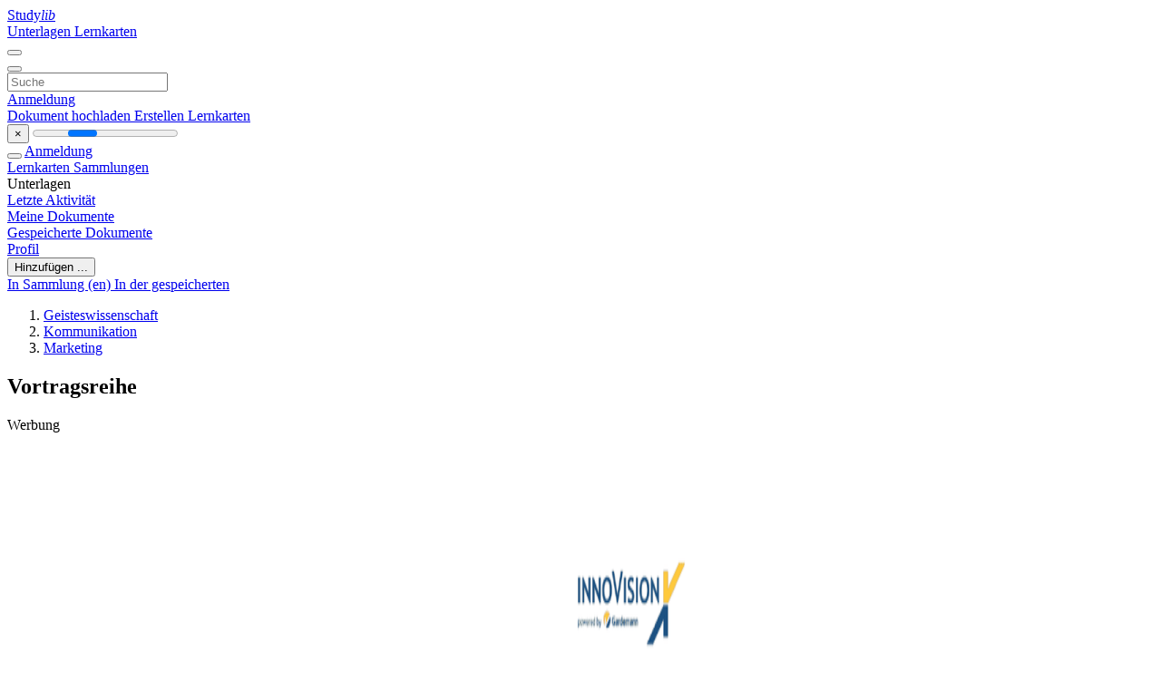

--- FILE ---
content_type: text/html;charset=UTF-8
request_url: https://studylibde.com/doc/9996276/vortragsreihe
body_size: 14279
content:











































    




























<!DOCTYPE html>
<html lang="de">
<head>
    











<meta charset="utf-8">
<meta http-equiv="x-dns-prefetch-control" content="on">












<meta name="viewport" content="width=device-width, initial-scale=1, shrink-to-fit=no">
<meta http-equiv="x-ua-compatible" content="ie=edge">


<title>Vortragsreihe</title>


    <meta name="description" content="Kostenlose Aufs&auml;tze, Hausaufgabenhilfe, Lernkarten, Forschungsarbeiten, Buchberichte, Hausarbeiten, Geschichte, Wissenschaft, Politik">


    <meta name="keywords" content="Kostenlose Aufs&auml;tze, Hausaufgabenhilfe, Lernkarten, Forschungsarbeiten, Buchberichte, Hausarbeiten, Geschichte, Wissenschaft, Politik">





    <meta name="thumbnail" content="//s1.studylibde.com/store/data/009996276_1-2c69c5afd612c013f7e395bb909a0e8e.png">



    <script async crossorigin="anonymous"
    src="https://pagead2.googlesyndication.com/pagead/js/adsbygoogle.js?client=ca-pub-4574181568230206"></script>





<link rel="stylesheet" href="/theme/issuu2/design-4/dist/styles/design-4.css?_=1766580414971">










<link rel="apple-touch-icon-precomposed" href="/apple-touch-icon-precomposed.png">
<link rel="apple-touch-icon" sizes="180x180" href="/apple-touch-icon.png">
<link rel="icon" type="image/png" sizes="32x32" href="/favicon-32x32.png">
<link rel="icon" type="image/png" sizes="194x194" href="/favicon-194x194.png">
<link rel="icon" type="image/png" sizes="192x192" href="/android-chrome-192x192.png">
<link rel="icon" type="image/png" sizes="16x16" href="/favicon-16x16.png">
<link rel="mask-icon" href="/safari-pinned-tab.svg" color="#ff6d5a">
<link rel="manifest" href="/site.webmanifest">
<meta name="msapplication-TileColor" content="#fff">
<meta name="msapplication-config" content="/browserconfig.xml">
<meta name="theme-color" content="#fff">




    <meta property="og:title" content="Vortragsreihe"/>


    <meta property="og:description" content="Kostenlose Aufs&auml;tze, Hausaufgabenhilfe, Lernkarten, Forschungsarbeiten, Buchberichte, Hausarbeiten, Geschichte, Wissenschaft, Politik">

<meta property="og:type" content="article"/>

    <meta property="og:url" content="https://studylibde.com/doc/9996276/vortragsreihe">


    <meta property="og:image" content="//s1.studylibde.com/store/data/009996276_1-2c69c5afd612c013f7e395bb909a0e8e.png">

<meta property="og:site_name" content="studylibde.com">


    <meta name="twitter:title" content="Vortragsreihe">


    <meta name="twitter:description" content="Kostenlose Aufs&auml;tze, Hausaufgabenhilfe, Lernkarten, Forschungsarbeiten, Buchberichte, Hausarbeiten, Geschichte, Wissenschaft, Politik">

<meta name="twitter:card" content="summary">

    <meta name="twitter:image" content="//s1.studylibde.com/store/data/009996276_1-2c69c5afd612c013f7e395bb909a0e8e.png">

<meta name="twitter:site" content="@studylibde.com">


            

<link rel="preconnect" href="https://s1p.studylibde.com/store/data/009996276.pdf?k=AwAAAZvOvJogAAACWBJ2FZqxW9O0UJAUbwZVwWxtQki_">

<link rel="preconnect" href="https://googleads.g.doubleclick.net/" crossorigin>

<link rel="preload" as="script" href="https://studylibde.com/viewer_next/web/pdf.viewer2.js">
<link rel="preload" as="script" href="https://studylibde.com/viewer_next/build/pdf.worker.js">

<link rel="canonical" href="https://studylibde.com/doc/9996276/vortragsreihe">


<script type="application/ld+json">[{"itemListElement":[{"position":1,"name":"Geisteswissenschaft","item":"https://studylibde.com/catalog/Geisteswissenschaft","@type":"ListItem"},{"position":2,"name":"Kommunikation","item":"https://studylibde.com/catalog/Geisteswissenschaft/Kommunikation","@type":"ListItem"},{"position":3,"name":"Marketing","item":"https://studylibde.com/catalog/Geisteswissenschaft/Kommunikation/Marketing","@type":"ListItem"}],"@context":"https://schema.org","@type":"BreadcrumbList"},{"dateModified":"2017-10-07T18:46:43Z","datePublished":"2017-05-17T18:52:52Z","headline":"Vortragsreihe","image":"https://s1.studylibde.com/store/data/009996276_1-2c69c5afd612c013f7e395bb909a0e8e.png","mainEntityOfPage":{"@id":"https://google.com/article","@type":"WebPage"},"inLanguage":"de","@context":"https://schema.org","@type":"Article"}]</script>



<script>


	
	
	
	
		var gaVC = 'd';
	

</script>

<style>

#survey
{
	padding: 1rem 22px;
	background-color: #fff8d8;
}

#survey span
{
	font-weight: bold;
}

#survey form
{
	display: inline;
}

#survey output
{
	display: none;
	color: #5bc0de;
	font-weight: bold;
}

#survey p
{
	font-size: 0.5rem;
	margin: 1rem 0 0;
}

#survey .breadcrumb
{
	padding: 0 0 0 1rem;
	margin: 1rem 0 0.5rem;
	border-left: 3px solid #78756e;
}

#survey .answer
{
	font-weight: normal;
	white-space: nowrap;
}

#survey .answer > a
{
	margin-left: .5rem;
}

#survey .answer .fa
{
	font-size: 1.5rem;
}

#survey .rating
{
	unicode-bidi: bidi-override;
	direction: rtl;
	text-align: center;
	font-family: empty;
	font-size: 0;

	margin-left: 1rem;
	white-space: nowrap;
}

#survey .rating > i
{
	display: inline-block;
	position: relative;
	padding-left: 0.5rem;
	font-size: 2rem;
	opacity: 0.4;
	cursor: pointer;
}

#survey .rating > i:hover,
#survey .rating > i:hover ~ i,
#survey .rating > i.active,
#survey .rating > i.active ~ i
{
	opacity: 1;
}

@media (max-width: 767px)
{
#survey
{
	display: none;
}}





</style>
        

<script>
    var gaUserId = 2;
    var gaUserType = 'empty';
</script>

<script>(function(w,d,s,l,i){w[l]=w[l]||[];w[l].push({'gtm.start':
new Date().getTime(),event:'gtm.js'});var f=d.getElementsByTagName(s)[0],
j=d.createElement(s),dl=l!='dataLayer'?'&l='+l:'';j.async=true;j.src=
'https://www.googletagmanager.com/gtm.js?id='+i+dl;f.parentNode.insertBefore(j,f);
})(window,document,'script','dataLayer','GTM-TXQXPTVF');</script>



<style>
.above-content
{
    height: 120px;
    max-height: 120px;
}
.above-content > div,
.above-content > div > ins
{
    height: 110px;
    max-height: 110px;
}

.below-content
{
     height: 120px;
	 max-height: 120px;
}
.below-content > div > ins,
.below-content > div
{
	  height: 110px;
	  max-height: 110px;
}
@media (max-width: 567px)
{
    .below-content,
	.below-content > div > ins,
	.below-content > div
	{
		height: initial;
		max-height: initial;
		
	}
}

.sidebar-top-content,
.sidebar-bottom-content
{
    margin-left:-15px;
}
</style>

<script async src="https://www.googletagmanager.com/gtag/js?id=G-VPFLHPLLFV"></script>
<script>
window.dataLayer = window.dataLayer || [];
function gtag(){dataLayer.push(arguments)}
gtag('js', new Date());
gtag('config', 'G-VPFLHPLLFV');
</script>


    <link rel="stylesheet" href="https://fonts.googleapis.com/css?family=Roboto:300,400&display=swap&subset=cyrillic">
<link rel="stylesheet" href="/memtrick_theme-c141f8/dist/theme.css">
<script>
    var Flashcards = {
        lang: 'de',
        root: "/flashcards",
        themeRoot: '/theme/issuu2/static'
    };
</script>



</head>

<body class="">

    
<noscript><iframe src="https://www.googletagmanager.com/ns.html?id=GTM-TXQXPTVF"
height="0" width="0" style="display:none;visibility:hidden"></iframe></noscript>


<nav class="navbar navbar-white navbar-expand-xl">
    <div class="navbar-nav nav flex-nowrap">
        <a class="navbar-brand" href="/">
            
                
                
                    <s class="fa-stack fa-xs">
                        <i class="fas fa-square fa-stack-2x"></i>
                        <i class="fas fa-users-class fa-stack-1x fa-inverse"></i>
                    </s>
                    <span class="hidden-sm-down d-inline-flex">
                        Study<em>lib</em>
                    </span>
                
            
        </a>
        <div class="nav-divider"></div>

        
            <a class="nav-item nav-link #hidden-xs-down" href="/catalog/">
                Unterlagen
            </a>
            <a class="nav-item nav-link hidden-xx-down" href="/flashcards/explorer">
                Lernkarten
            </a>
        

        

        

        
    </div>

    <button class="navbar-toggler collapsed" type="button"
            data-toggle="collapse" data-target="#navbar">
        <span class="navbar-toggler-icon"></span>
    </button>

    <div class="navbar-collapse collapse" id="navbar">
        <div class="nav-divider"></div>
        <form class="navbar-search form-inline" action="/search/">
            <div class="input-group">
                <div class="input-group-prepend">
                    <button class="form-btn btn btn-outline" type="submit">
                        <i class="fa fa-search"></i>
                    </button>
                </div>
                <input class="form-control" required
                       type="text" name="q" value=""
                       placeholder="Suche">
            </div>
        </form>

        <div class="navbar-nav ml-auto text-nowrap">
            <div class="nav-divider"></div>

            
                <a class="nav-item nav-link" href="/login">
                    Anmeldung
                </a>
                <div class="nav-divider"></div>
            

            <div class="navbar-item navbar-text text-initial">
                
                    <a href="/uploadform" class="btn btn-sm btn-secondary"
                       onclick="_ym('document_upload'); return true">
                        Dokument hochladen
                    </a>
                

                

                
                    <a class="btn btn-sm btn-primary" href="/flashcards/new-pack">
                        Erstellen Lernkarten
                    </a>
                
            </div>
        </div>
    </div>
</nav>

<div class="wrapper-default">
    <section class="upload-info my-3">
        <div class="container">
            <button class="close" type="button">&times;</button>
            <progress class="progress" max="100">
                <div class="progress">
                    <span class="progress-bar"></span>
                </div>
            </progress>
        </div>
    </section>

    <div class="row no-gutters flex-nowrap">
        <nav class="sidebar collapse bg-white
                
                "
             id="sidebar">

            <div class="sidebar-wrapper">
                
                <div class="sidebar-header sidebar-list-group-item--theme active text-truncate mt-2 py-1 d-flex align-items-baseline">
                    <button class="sidebar-toggle btn btn-transparent" type="button" data-toggle="collapse" data-target="#sidebar">
                        <i class="fa fa-home"></i>
                    </button>
                    <a class="sidebar-list-group-item--theme active flex-fill" href="/dashboard">
                        Anmeldung
                    </a>
                </div>

                <div class="list-group">
                    
                        
                            
                            
                            
                                <a class="list-group-item list-group-item-action sidebar-item
                                        "
                                   href="/flashcards/">

                                    <i class="fa fa-fw fa-brain"></i>
                                    Lernkarten
                                </a>
                            
                        
                    
                        
                            
                            
                            
                                <a class="list-group-item list-group-item-action sidebar-item
                                        "
                                   href="/collections/">

                                    <i class="fa fa-fw fa-archive"></i>
                                    Sammlungen
                                </a>
                            
                        
                    
                        
                            
                                <div class="sidebar-item list-group-divider"></div>
                            
                            
                            
                        
                    
                        
                            
                            
                                <div class="list-group-item list-group-item-action sidebar-item
                                        "
                                     href="#documents_list" data-toggle="list">

                                    <i class="fa fa-fw fa-file"></i>
                                    Unterlagen

                                    <div class="list-group text-muted" id="documents_list">
                                        
                                            <a class="list-group-item list-group-item-action" href="/documents/activity">
                                                <i class="fa fa-fw fa-clock mt-1 float-left"></i>
                                                <div class="text-truncate">
                                                    Letzte Aktivität
                                                </div>
                                            </a>
                                        
                                            <a class="list-group-item list-group-item-action" href="/documents/">
                                                <i class="fa fa-fw fa-folder-open mt-1 float-left"></i>
                                                <div class="text-truncate">
                                                    Meine Dokumente
                                                </div>
                                            </a>
                                        
                                            <a class="list-group-item list-group-item-action" href="/documents/saved">
                                                <i class="fa fa-fw fa-bookmark mt-1 float-left"></i>
                                                <div class="text-truncate">
                                                    Gespeicherte Dokumente
                                                </div>
                                            </a>
                                        
                                    </div>
                                </div>
                            
                            
                        
                    
                        
                            
                                <div class="sidebar-item list-group-divider"></div>
                            
                            
                            
                        
                    
                        
                            
                            
                            
                                <a class="list-group-item list-group-item-action sidebar-item
                                        "
                                   href="/profile">

                                    <i class="fa fa-fw fa-cog"></i>
                                    Profil
                                </a>
                            
                        
                    

                    
                </div>
            </div>
        </nav>

        <script>
            try {
                window.addEventListener('orientationchange', function () {
                    if (screen.availWidth < 640) {
                        document.getElementById('sidebar').classList.remove('show');
                    }
                });
                window.dispatchEvent(new Event('orientationchange'));
            } catch (e) {
            }
        </script>

        
            

            
                <div class="col container 
                         container-wide 
                        ">
                    

    
        <section class="viewerX p-md-3 p-lg-0">
            <div class="row">
                <div class="col-lg-9">
                	
						<div class="viewerX-header clearfix">
							<div class="btn-group float-right m-3 ml-0">
								

								
									<button class="btn btn-outline-secondary btn-sm dropdown-toggle rounded-pill"
											type="button" data-toggle="dropdown">
										Hinzufügen ...
									</button>

									<div class="dropdown-menu dropdown-menu-right">
										<a class="dropdown-item" href="#"
										   data-toggle="modal" data-target="#collection-actions">
											In Sammlung (en)
										</a>
										
											<a class="dropdown-item" id="saved" href="#"
											   data-action="add">
												
													
													
														In der gespeicherten
													
												
											</a>
										
									</div>
								
							</div>

							<div class="panel mt-lg-3 pb-2">
								<ol class="breadcrumb mb-0 pt-1 pb-0 hidden-lg-down">
									
										
											
												<li class="breadcrumb-item">
													<a href="/catalog/Geisteswissenschaft">Geisteswissenschaft</a>
												</li>
											
												<li class="breadcrumb-item">
													<a href="/catalog/Geisteswissenschaft/Kommunikation">Kommunikation</a>
												</li>
											
												<li class="breadcrumb-item">
													<a href="/catalog/Geisteswissenschaft/Kommunikation/Marketing">Marketing</a>
												</li>
											
										
										
									
								</ol>

								

								<h1 class="mx-3 my-md-2 pt-2 pb-0 text-truncate2">Vortragsreihe</h1>

								
									<div class="above-content">
										<span>
											Werbung
										</span>
										<script async crossorigin="anonymous"
    src="https://pagead2.googlesyndication.com/pagead/js/adsbygoogle.js?client=ca-pub-4574181568230206"></script>
<ins class="adsbygoogle" style="display:block"
    data-ad-client="ca-pub-4574181568230206" data-ad-slot="9012171695"
    data-ad-format="horizontal" data-full-width-responsive="false"></ins>
<script>(adsbygoogle = window.adsbygoogle || []).push({})</script>
									</div>
								
							</div>
						</div>
					

					

                    
                        
                        
                            <div class="viewerX-text">
                                <img class="img-fluid w-100 my-3" width="768" height="994"
                                    src="//s1.studylibde.com/store/data/009996276_1-2c69c5afd612c013f7e395bb909a0e8e-768x994.png" title="Vortragsreihe">
                                <pre class="bg-white p-3" style="white-space:pre-line">innoVision 2017
Gardemann innoVision ist die Neuauflage des Arbeitssicherheitsforums. innoVision ist ein
Kunstwort aus den Begriffen &bdquo;Innovation&ldquo; und &bdquo;Vision&ldquo; und stellt den Fokus des
Gardemann-Forums in einem Wort dar. innoVision 2017 steckt voller Know-How,
Zukunftsvisionen und neuen Technologien, die das Arbeiten in der H&amp;ouml;he leistungsst&amp;auml;rker,
effizienter und vor allem sicherer machen.
Die Vortragsreihe
&bdquo;Innovation wird zur Revolution&ldquo;
Dieser Titel verspricht einen interessanten Vortrag zum Thema
Kundenanforderungen und deren Einfluss auf die Produktentwicklung.
Mit Fokus auf die 3,5 t Baureihe TBR250 + TBR290 stellen Uwe Strotmann
und Dr. Nico Krekeler die Interaktion zwischen Markt und Hersteller in
einem spannenden Fachvortrag dar.
die referenten
Uwe Strotmann
Dr. Nico Krekeler
(Bild: Ruthmann)
(Bild: Ruthmann)
Uwe Strotmann
Head of Sales, Prokurist
Dr. Nico Krekeler
Leiter Entwicklung und Konstruktion, Prokurist
Uwe Strotmann hat in 22 Jahren diverse
Stationen im Hause Ruthmann durchlaufen.
Er kennt die Marktanforderungen durch seine
T&amp;auml;tigkeit als Vertriebsmitarbeiter. Die
internationalen M&amp;auml;rkte hat er als Exportleiter
intensiv unter die Lupe genommen und
verantwortet seit 2010 als Leiter Gesamtvertrieb die Zufriedenstellung der Kunden mit
sicheren und leistungsstarken L&amp;ouml;sungen.
Seit gut 7 Jahren leitet Dr. Krekeler die
Entwicklung und Konstruktion, um f&amp;uuml;r Ruthmann
nicht nur h&amp;ouml;chst sichere Produkte zu entwickeln,
sondern vielmehr modernste Fertigungs- und
Konstruktionsverfahren umzusetzen. Die
Performance der Maschinen wird immer weiter
entwickelt und insbesondere Ergonomie, Nachhaltigkeit und Sicherheit pr&amp;auml;gen die Arbeit der
Produktentwicklung unter Dr. Krekeler.
Steile Vorlage &ndash; starkes Image!
Mit modernem Arbeitsschutz in die Offensive gehen .
Leidenschaft, Begeisterung, Identit&amp;auml;t - was den Bundesligisten des
Rasenballsports spielend gelingt, davon k&amp;ouml;nnen viele mittelst&amp;auml;ndische
Unternehmen nur tr&amp;auml;umen. Angesichts der aktuellen wirtschaftlichen
Herausforderungen war es noch nie so wichtig motivierte Mitarbeiter zu
binden und langfristige Kundenbeziehungen zu kn&amp;uuml;pfen. Doch was kann
moderner Arbeits- und Gesundheitsschutz zur Arbeitgeber-Attraktivit&amp;auml;t
und einem starken &amp;ouml;ffentlichen Image beitragen?
Reduziert auf das Wesentliche und stets mit einem Augenzwinkern zeigt
Dunja Paterok auf, wie ein bodenst&amp;auml;ndiges Unternehmen seinen
Klassenerhalt durch zeitgem&amp;auml;&amp;szlig;es Arbeitsschutzmanagement sichert und
sich taktisch f&amp;uuml;r die Aufgaben der Zukunft aufstellt.
Dunia Paterok
die referentin
(Bild: Mplus)
Dunia Paterok
Fachkraft f&amp;uuml;r Arbeitssicherheit
Als Diplom-Sportwissenschaftlerin hat sich Frau Paterok zun&amp;auml;chst der betrieblichen Gesundheitsf&amp;ouml;rderung bei einer Krankenkasse gewidmet und geht seit nunmehr 6 Jahren Ihrer Passion im
Arbeitsschutz bei der Mplus Managementgesellschaft nach. Ihr T&amp;auml;tigkeitsfeld deckt Kundenpflege
und &ndash;beratung, sowie die Durchf&amp;uuml;hrung von Projekten zur Optimierung arbeitsschutzbezogener
Prozesse ab.
Sicherheit geht uns alle an &ndash;
vom Hersteller bis zum Bediener, von der Vision zur
Realisation &amp;amp; mit Innovation in die Zukunft
Querdenken f&amp;uuml;r mehr Sicherheit, so der Tenor des Fachvortrages von
Jacco De Kluyver. Die Sicherheit basiert auf einer Kette von Verantwortlichkeiten, vom Hersteller bis zum Bediener und weiter in die
Entwicklungen f&amp;uuml;r die Zukunft. Bei Arbeiten in der H&amp;ouml;he gibt es viele
Gefahrenpotentiale, auf die Herr De Kluyver in dem Fachbeitrag von
Genie eingehen wird.
der referent
Jacco De Kluyver
Jacco De Kluyver
Vice President Sales &amp;amp; Marketing
(Bild: Genie)
Seit gut 10 Jahren ist Jacco De Kluyver im Terex Konzern besch&amp;auml;ftigt. Durch seine Verbandsarbeit
im IPAF Council f&amp;ouml;rdert er den sicheren Umgang mit Arbeitsb&amp;uuml;hnen und hat den Genie-Grundsatz
&bdquo;Safety First&ldquo; mitgepr&amp;auml;gt. Als Sales Director der Terex AWP f&amp;uuml;r Gro&amp;szlig;britannien, Irland und Benelux
hat Herr De Kluyver die Bed&amp;uuml;rfnisse der Kunden und Anforderungen der verschiedensten M&amp;auml;rkte
kennengelernt und leitet seit 2016 als Vice President die Bereiche Sales und Marketing.
Sicher Abheben im Arbeitsschutz. Neue
Wege f&amp;uuml;r effizientere Unterweisungen
Der Fachbeitrag von Christian Joisten besch&amp;auml;ftigt sich mit dem Einsatz
moderner Medien- und Kommunikationstechniken f&amp;uuml;r Sicherheitsunterweisungen und Schulungen. Insbesondere konzentriert er sich dabei auf
die Effizienzsteigerung f&amp;uuml;r Anbieter und Teilnehmer. Profitieren auch Sie
im Arbeitsschutz von den hohen Standards, die Luftfahrt-Kunden setzen
und lernen Sie neue Formen der Unterweisung kennen.
der referent
Christian Joisten
Christian Joisten
Leiter Customer Relations &amp;amp; Networking
(Bild: AVIATICS)
Schon immer den Menschen und deren Sicherheit verschrieben, hat Christian Joisten bereits
Anfang der 1990er Jahre Trainings in der Notfallmedizin und im Rettungsdienst abgehalten.
Er hat Auslandshilfen in Krisenregionen koordiniert und diverse Positionen und Aufgaben in
der Luftfahrtindustrie besetzt. Seit 12 Jahren ist Herr Joisten bei AVIATICS und leitet derzeit
den Beratungs- und Customer-Relations-Bereich.
Digitale Kommunikation und
Assistenzsysteme f&amp;uuml;r mehr Sicherheit
Arbeiten und das Bedienen von Maschinen sicherer gestalten, so
k&amp;ouml;nnte man die Aufgabenstellung von Palfinger auf den Punkt bringen.
Das Unternehmen hat sich der Entwicklung von Zukunftstechnologie
verschrieben, modernste Kommunikationsmedien und Technologien
wurden seitdem entwickelt und werden im Fachbeitrag von Horst
Br&amp;ouml;cker anschaulich vorgestellt. Mit Assistenzsystemen wird das
Arbeiten in der H&amp;ouml;he sicherer und effizienter.
der referent
Horst Br&amp;ouml;cker
(Bild: Palfinger)
Horst Br&amp;ouml;cker
Vertriebsleiter
Ein Urgestein der Branche. Horst Br&amp;ouml;cker kann auf 22 Jahre Vertriebserfahrung im Bereich
Arbeitsb&amp;uuml;hnen zur&amp;uuml;ckblicken und hat in seiner Laufbahn die Top-Hersteller der Branche
kennengelernt. Seit 11 Jahren leitet er den Vertrieb von Palfinger und verantwortet zudem
den Bereich der Bedienerschulungen. Ein besonderer Meilenstein war die Einf&amp;uuml;hrung der
bisher einzigen herstellereigenen Schulung, die durch GL und Kiwa zertifiziert wurde.
Aktive Unterst&amp;uuml;tzung f&amp;uuml;r die t&amp;auml;gliche
Sicherheit
Um Assistenzsysteme, die das t&amp;auml;gliche Arbeiten mit Hubarbeitsb&amp;uuml;hnen erleichtern, geht es im Fachbeitrag von Thomas Stock. Er
geht insbesondere auf Bedienerassistenzsysteme ein, aber auch auf
unterst&amp;uuml;tzende und innovative Technik, die Flottenmanagern oder
Transportmitarbeitern hilft, ihre Aufgaben sicherer und effizienter
zu erledigen.
der referent
Thomas Stock
(Bild: Haulotte)
Thomas Stock
Gesch&amp;auml;ftsf&amp;uuml;hrer
Seit 5 Jahren ist Thomas Stock Gesch&amp;auml;ftsf&amp;uuml;hrer bei Haulotte in Deutschland. Immer die Kunden
und ihre Bed&amp;uuml;rfnisse im Blick, hat er in seiner mehr als 20-j&amp;auml;hrigen Laufbahn mit Fahrzeugen
verschiedenster Art zu tun gehabt und versteht die Anforderungen diverser Branchen, um die
passenden L&amp;ouml;sungen in die Haulotte Produkte einflie&amp;szlig;en zu lassen.
die veranstaltung im &amp;uuml;berblick
Der Mix macht&lsquo;s! Neben Fachvortr&amp;auml;gen zu den Themen
Arbeitssicherheit, Technologie-Innovationen und Einsatz neuer
Medien, h&amp;auml;lt innoVision 2017 zudem H&amp;ouml;henzugangstechnik zum
Anfassen bereit. Des Weiteren bietet der Tagesablauf ausreichend
Raum, um das Veranstaltungsgel&amp;auml;nde mit seinen Informations- und
Themeninseln zu erkunden und vor allem anregende und intensive
Fachgespr&amp;auml;che mit Gleichgesinnten zu f&amp;uuml;hren.
innoVision 2017
Nach Ankunft auf dem Veranstaltungsgel&amp;auml;nde findet die
Akkreditierung der Teilnehmer im Maschinenfoyer, n&amp;auml;he
Eingangsbereich, statt. Anschlie&amp;szlig;end findet im Foyer der Empfang
statt, so dass von dort direkt in die Pumpenhalle gegangen werden
kann, wo die Fachvortr&amp;auml;ge stattfinden werden.
Das Business-Lunch wird im Kompressorenraum angeboten und kann
im gesamten Gebl&amp;auml;sehallenkomplex genossen werden.
Im Maschinenfoyer werden Informationsinseln und Messest&amp;auml;nde der
Sponsoren und Partner pr&amp;auml;sentiert und laden zum Fachsimpeln und
Austausch mit den Profis ein.
Auf dem Au&amp;szlig;engel&amp;auml;nde werden diverse Technologien und Maschinen
der H&amp;ouml;henzugangstechnik vorgef&amp;uuml;hrt und bieten zudem die tolle
M&amp;ouml;glichkeit, die Technik auch hautnah zu erleben.
Anschlie&amp;szlig;end steht das Dinner-Buffet im Kompressorenraum bereit.
Die Abendveranstaltung im Foyer l&amp;auml;sst den Tag mit Reflektionsgespr&amp;auml;chen und Dialogen in angenehmer Atmosph&amp;auml;re ausklingen.
innoVision Teaser
Zur Einstimmung auf die Veranstaltung finden Sie hier die TeaserVideos mit dem Titel &bdquo;innoVision Rising&ldquo;; &bdquo;innoVision on spot&ldquo; und
&bdquo;innoVision the event&ldquo;. Sie k&amp;ouml;nnen unter nebenstehenden Links
heruntergeladen werden, bzw. online angesehen werden.
Viel Spa&amp;szlig;!
Weitere Informationen unter: www.gardemann.de/innovision
Bild: Gardemann
ihre anmeldung
Melden Sie sich und Kolleginnen und Kollegen unter folgendem Link
oder direkt auf der Anmeldeseite an und sichern Sie sich Ihren Platz
bei einer der exklusivsten Veranstaltungen 2017.
Alle Informationen finden Sie hier:
http://www.gardemann.de/innovision
Bild: Landschaftspark Duisburg Nord , www.landschaftspark.de
wissenswertes
Veranstaltungsort:
Landschaftspark Duisburg Nord
Emscherstra&amp;szlig;e 71
47137 Duisburg
Ansprechpartner Gardemann Arbeitsb&amp;uuml;hnen GmbH:
Ingo Rose
+49 (0) 2802 949 370
<a href="/cdn-cgi/l/email-protection" class="__cf_email__" data-cfemail="127b3c607d61775275736076777f737c7c3c7677">[email&#160;protected]</a>
Christian Freuling
+49 (0) 2802 949 361
<a href="/cdn-cgi/l/email-protection" class="__cf_email__" data-cfemail="c6a5e8a0b4a3b3aaafa8a186a1a7b4a2a3aba7a8a8e8a2a3">[email&#160;protected]</a>
</pre>
                            </div>
                        
                        
                    

                    
                        <div class="panel mt-3 mb-md-3 p-3">
                            <h5 class="mb-3">
                                Zugehörige Unterlagen
                            </h5>
                            <div class="row">
                                
                                    <div class="col-lg-3 col-md-4 col-sm-6">
                                        <div class="card thumbnail-2 shadow-sm mb-3">
    <div class="card-img-top p-3">
        <a class="d-block" href="/doc/7575424/kundenorientierte-produktentwicklung-mit">
            <img class="img-fluid w-100"  src="//s1.studylibde.com/store/data/007575424_1-03ea2806ec4fe695b8a5333fa5653dbe-300x300.png"
                alt="Kundenorientierte Produktentwicklung mit" width="300px" height="300px">
        </a>
    </div>
    <div class="card-body p-3">
        <a class="card-link stretched-link" href="/doc/7575424/kundenorientierte-produktentwicklung-mit" title="Kundenorientierte Produktentwicklung mit">
            <div class="text-truncate3">Kundenorientierte Produktentwicklung mit</div>
        </a>
    </div>
</div>

                                    </div>
                                
                                    <div class="col-lg-3 col-md-4 col-sm-6">
                                        <div class="card thumbnail-2 shadow-sm mb-3">
    <div class="card-img-top p-3">
        <a class="d-block" href="/doc/5840543/kundenorientierte-produktentwicklung-mit">
            <img class="img-fluid w-100"  src="//s1.studylibde.com/store/data/005840543_1-9fd660fd4c190d5f1720cf23dc4535da-300x300.png"
                alt="Kundenorientierte Produktentwicklung mit" width="300px" height="300px">
        </a>
    </div>
    <div class="card-body p-3">
        <a class="card-link stretched-link" href="/doc/5840543/kundenorientierte-produktentwicklung-mit" title="Kundenorientierte Produktentwicklung mit">
            <div class="text-truncate3">Kundenorientierte Produktentwicklung mit</div>
        </a>
    </div>
</div>

                                    </div>
                                
                                    <div class="col-lg-3 col-md-4 col-sm-6">
                                        <div class="card thumbnail-2 shadow-sm mb-3">
    <div class="card-img-top p-3">
        <a class="d-block" href="/doc/7940134/das-wesentliche-ist-nicht-normierbar.-denn-es-l%C3%A4sst-sich-...">
            <img class="img-fluid w-100"  src="//s1.studylibde.com/store/data/007940134_1-b0cb21c04f7dacdc207c5e9904c8dd24-300x300.png"
                alt="Das Wesentliche ist nicht normierbar. Denn es l&auml;sst sich nicht jede(r" width="300px" height="300px">
        </a>
    </div>
    <div class="card-body p-3">
        <a class="card-link stretched-link" href="/doc/7940134/das-wesentliche-ist-nicht-normierbar.-denn-es-l%C3%A4sst-sich-..." title="Das Wesentliche ist nicht normierbar. Denn es l&auml;sst sich nicht jede(r">
            <div class="text-truncate3">Das Wesentliche ist nicht normierbar. Denn es l&auml;sst sich nicht jede(r</div>
        </a>
    </div>
</div>

                                    </div>
                                
                                    <div class="col-lg-3 col-md-4 col-sm-6">
                                        <div class="card thumbnail-2 shadow-sm mb-3">
    <div class="card-img-top p-3">
        <a class="d-block" href="/doc/2671381/datenbanken-auf-sybase-sql-anywhere">
            <img class="img-fluid w-100"  src="//s1.studylibde.com/store/data/002671381_1-919d78bc90c8829e30db353d15c318ae-300x300.png"
                alt="Datenbanken auf Sybase SQL-Anywhere" width="300px" height="300px">
        </a>
    </div>
    <div class="card-body p-3">
        <a class="card-link stretched-link" href="/doc/2671381/datenbanken-auf-sybase-sql-anywhere" title="Datenbanken auf Sybase SQL-Anywhere">
            <div class="text-truncate3">Datenbanken auf Sybase SQL-Anywhere</div>
        </a>
    </div>
</div>

                                    </div>
                                
                                    <div class="col-lg-3 col-md-4 col-sm-6">
                                        <div class="card thumbnail-2 shadow-sm mb-3">
    <div class="card-img-top p-3">
        <a class="d-block" href="/doc/1718555/office-manager-dokumentenarchiv-auf-mysql">
            <img class="img-fluid w-100"  src="//s1.studylibde.com/store/data/001718555_1-c3eecdde9129c84411d5c4690ef2580c-300x300.png"
                alt="Office Manager-Dokumentenarchiv auf MySQL" width="300px" height="300px">
        </a>
    </div>
    <div class="card-body p-3">
        <a class="card-link stretched-link" href="/doc/1718555/office-manager-dokumentenarchiv-auf-mysql" title="Office Manager-Dokumentenarchiv auf MySQL">
            <div class="text-truncate3">Office Manager-Dokumentenarchiv auf MySQL</div>
        </a>
    </div>
</div>

                                    </div>
                                
                                    <div class="col-lg-3 col-md-4 col-sm-6">
                                        <div class="card thumbnail-2 shadow-sm mb-3">
    <div class="card-img-top p-3">
        <a class="d-block" href="/doc/21631314/jetzt-mal-ehrlich-prijevod">
            <img class="img-fluid w-100"  src="//s1.studylibde.com/store/data/021631314_1-94af1440f10b0b37f56aad903f6d8a7e-300x300.png"
                alt="Journalismus Ethik: Wahrheit vs. L&uuml;gen in Medien" width="300px" height="300px">
        </a>
    </div>
    <div class="card-body p-3">
        <a class="card-link stretched-link" href="/doc/21631314/jetzt-mal-ehrlich-prijevod" title="Journalismus Ethik: Wahrheit vs. L&uuml;gen in Medien">
            <div class="text-truncate3">Journalismus Ethik: Wahrheit vs. L&uuml;gen in Medien</div>
        </a>
    </div>
</div>

                                    </div>
                                
                                    <div class="col-lg-3 col-md-4 col-sm-6">
                                        <div class="card thumbnail-2 shadow-sm mb-3">
    <div class="card-img-top p-3">
        <a class="d-block" href="/doc/7488558/pressetext-de---palfinger-ag">
            <img class="img-fluid w-100"  src="//s1.studylibde.com/store/data/007488558_1-4dac333e72fc9d486bc8b55d3bb0c698-300x300.png"
                alt="Pressetext DE - Palfinger AG" width="300px" height="300px">
        </a>
    </div>
    <div class="card-body p-3">
        <a class="card-link stretched-link" href="/doc/7488558/pressetext-de---palfinger-ag" title="Pressetext DE - Palfinger AG">
            <div class="text-truncate3">Pressetext DE - Palfinger AG</div>
        </a>
    </div>
</div>

                                    </div>
                                
                                    <div class="col-lg-3 col-md-4 col-sm-6">
                                        <div class="card thumbnail-2 shadow-sm mb-3">
    <div class="card-img-top p-3">
        <a class="d-block" href="/doc/1568921/dienstleistungsmanagement-%E2%80%93-der">
            <img class="img-fluid w-100"  src="//s1.studylibde.com/store/data/001568921_1-544d816b6a83d6e9dfa8cd02af4318ca-300x300.png"
                alt="Dienstleistungsmanagement &ndash; Der" width="300px" height="300px">
        </a>
    </div>
    <div class="card-body p-3">
        <a class="card-link stretched-link" href="/doc/1568921/dienstleistungsmanagement-%E2%80%93-der" title="Dienstleistungsmanagement &ndash; Der">
            <div class="text-truncate3">Dienstleistungsmanagement &ndash; Der</div>
        </a>
    </div>
</div>

                                    </div>
                                
                                    <div class="col-lg-3 col-md-4 col-sm-6">
                                        <div class="card thumbnail-2 shadow-sm mb-3">
    <div class="card-img-top p-3">
        <a class="d-block" href="/doc/1065329/dokumentenarchiv-auf-ms-sql-server-ab-office-manager-14.0">
            <img class="img-fluid w-100"  src="//s1.studylibde.com/store/data/001065329_1-d5639e43c5c15808144b366c34068fec-300x300.png"
                alt="Dokumentenarchiv auf MS SQL-Server ab Office Manager 14.0" width="300px" height="300px">
        </a>
    </div>
    <div class="card-body p-3">
        <a class="card-link stretched-link" href="/doc/1065329/dokumentenarchiv-auf-ms-sql-server-ab-office-manager-14.0" title="Dokumentenarchiv auf MS SQL-Server ab Office Manager 14.0">
            <div class="text-truncate3">Dokumentenarchiv auf MS SQL-Server ab Office Manager 14.0</div>
        </a>
    </div>
</div>

                                    </div>
                                
                                    <div class="col-lg-3 col-md-4 col-sm-6">
                                        <div class="card thumbnail-2 shadow-sm mb-3">
    <div class="card-img-top p-3">
        <a class="d-block" href="/doc/7525932/head---palfinger">
            <img class="img-fluid w-100"  src="//s1.studylibde.com/store/data/007525932_1-a8fb49f5fcb26f4a4e49120e50df65a5-300x300.png"
                alt="HEAD - PALFINGER" width="300px" height="300px">
        </a>
    </div>
    <div class="card-body p-3">
        <a class="card-link stretched-link" href="/doc/7525932/head---palfinger" title="HEAD - PALFINGER">
            <div class="text-truncate3">HEAD - PALFINGER</div>
        </a>
    </div>
</div>

                                    </div>
                                
                                    <div class="col-lg-3 col-md-4 col-sm-6">
                                        <div class="card thumbnail-2 shadow-sm mb-3">
    <div class="card-img-top p-3">
        <a class="d-block" href="/doc/1348984/2-tagesfahrt-nach-bad-zwischenahn-oldenburg">
            <img class="img-fluid w-100"  src="//s1.studylibde.com/store/data/001348984_1-39ed66e01c8884262e98bb2930c81b26-300x300.png"
                alt="2 Tagesfahrt nach Bad Zwischenahn/Oldenburg" width="300px" height="300px">
        </a>
    </div>
    <div class="card-body p-3">
        <a class="card-link stretched-link" href="/doc/1348984/2-tagesfahrt-nach-bad-zwischenahn-oldenburg" title="2 Tagesfahrt nach Bad Zwischenahn/Oldenburg">
            <div class="text-truncate3">2 Tagesfahrt nach Bad Zwischenahn/Oldenburg</div>
        </a>
    </div>
</div>

                                    </div>
                                
                                    <div class="col-lg-3 col-md-4 col-sm-6">
                                        <div class="card thumbnail-2 shadow-sm mb-3">
    <div class="card-img-top p-3">
        <a class="d-block" href="/doc/2336900/schlafst%C3%B6rungen">
            <img class="img-fluid w-100"  src="//s1.studylibde.com/store/data/002336900_1-9d6c5ec4961d34772effe6a66c6f84fb-300x300.png"
                alt="Schlafst&ouml;rungen" width="300px" height="300px">
        </a>
    </div>
    <div class="card-body p-3">
        <a class="card-link stretched-link" href="/doc/2336900/schlafst%C3%B6rungen" title="Schlafst&ouml;rungen">
            <div class="text-truncate3">Schlafst&ouml;rungen</div>
        </a>
    </div>
</div>

                                    </div>
                                
                            </div>
                        </div>
                    
                </div>

                <div class="col-lg-3">
                    <div class="viewerX-sidebar">
                        

                        <div class="panel mt-md-3 p-3">
                            
                                
                                <a class="btn btn-warning btn-block mb-4" id="download"
                                       
                                       href="/download/9996276" rel="nofollow"
                                       onclick="_ym('document_download');return true">
                                    <span class="fa fa-fw fa-file-pdf"></span>
                                    Herunterladen
                                </a>
                            

							
								<div class="sidebar-top-content mb-3">
									<span>
										Werbung
									</span>
									<script data-cfasync="false" src="/cdn-cgi/scripts/5c5dd728/cloudflare-static/email-decode.min.js"></script><script async crossorigin="anonymous"
    src="https://pagead2.googlesyndication.com/pagead/js/adsbygoogle.js?client=ca-pub-4574181568230206"></script>
<ins class="adsbygoogle" style="display:block"
    data-ad-client="ca-pub-4574181568230206" data-ad-slot="6397616649"
    data-ad-format="vertical,rectangle" data-full-width-responsive="true"></ins>
<script>(adsbygoogle = window.adsbygoogle || []).push({})</script>
								</div>
							

                            


							
                            
                            
                        </div>

                        
                    </div>
                </div>
            </div>
        </section>
    
    


<div class="modal" id="collection-actions" tabindex="-1">
    <div class="modal-dialog">
        <div class="modal-content">
            <div class="modal-header">
                <h5 class="modal-title">
                    Dieses Dokument Sammlung (en)
                </h5>
                <button class="close" id="collection-close" type="button" data-dismiss="modal">
                    <span class="far fa-times-circle"></span>
                </button>
            </div>
            <div class="modal-body">
                <div id="collection-dialog">
                    <p>
                        Sie können dieses Dokument zu Ihrer Studie Sammlung (en)
                    </p>
                    
                        
                            <a class="btn btn-sm btn-primary float-right" href="/login">
                                Einloggen
                            </a>
                            Nur gültig für autorisierte Benutzer
                        
                        
                    
                </div>
                <div class="collapse" id="collection-create">
                    <form method="post">
                        <div class="form-group">
                            <label for="collection-title">
                                Titel
                            </label>
                            <input class="form-control" id="collection-title"
                                   type="text" name="name" min="1" required
                                   placeholder="Geben Sie Sammeltitel">
                        </div>
                        <div class="form-group">
                            <label for="collection-description">
                                Beschreibung
                                <span class="text-muted font-weight-normal">
                                    (wahlweise)
                                </span>
                            </label>
                            <textarea class="form-control" id="collection-description"
                                  name="description" rows="3"
                                  placeholder="Geben Sie Sammlung Beschreibung"></textarea>
                        </div>
                        <div class="form-group">
                            <label>
                                Sichtbar für
                            </label>
                            <span class="ml-4 pt-1">
                                <div class="custom-control custom-radio custom-control-inline">
                                    <input class="custom-control-input" id="collection-public"
                                           type="radio" name="public" value="true" checked>
                                    <label class="custom-control-label" for="collection-public">
                                        Jeder
                                    </label>
                                </div>
                                <div class="custom-control custom-radio custom-control-inline">
                                    <input class="custom-control-input" id="collection-private"
                                           type="radio" name="public" value="false">
                                    <label class="custom-control-label" for="collection-private">
                                        Nur ich
                                    </label>
                                </div>
                            </span>
                            <button class="btn btn-sm btn-primary float-right" type="submit">
                                Erstellen Sammlung
                            </button>
                        </div>
                    </form>
                </div>
            </div>
        </div>
    </div>
</div>

<div class="modal" id="saved-actions" tabindex="-1">
    <div class="modal-dialog">
        <div class="modal-content">
            <div class="modal-header">
                <h5 class="modal-title">
                    Dieses Dokument gespeichert
                </h5>
                <button class="close" type="button" data-dismiss="modal">
                    <span class="far fa-times-circle"></span>
                </button>
            </div>
            <div class="modal-body">
                <p>
                    Sie können dieses Dokument auf Ihre gespeicherten Liste hinzufügen
                </p>
                <a class="btn btn-sm btn-primary float-right" href="/login">
                    Einloggen
                </a>
                Nur gültig für autorisierte Benutzer
            </div>
        </div>
    </div>
</div>

                </div>
            

            
        
    </div>
</div>


    <footer class="footer2">
        <div class="container container-wide">
            <div class="row">
                <div class="col-md-6 bordered">
                    <div class="row">
                        <div class="col-6">
                            <div class="navigation">
                                <h6>Produkte</h6>
                                <nav class="nav flex-column text-white">




<a class="nav-item nav-link" href="/catalog/">Unterlagen</a>

    <a class="nav-item nav-link" href="/flashcards/explorer">Lernkarten</a>






</nav>
                            </div>
                        </div>

                        <div class="col-6">
                            <div class="navigation">
                                <h6>Unterstützung</h6>
                                <nav class="nav flex-column">




<a class="nav-item nav-link" href="/abuse">Bericht</a>
<a class="nav-item nav-link" href="/public/partners">Geschäftspartnes</a>
</nav>
                            </div>
                        </div>
                    </div>

                    <div class="copyright">
                        




<div class="my-3">&copy; 2013 - 2026 studylibde.com alle anderen Marken und Urheberrechte sind Eigentum ihrer jeweiligen Inhaber</div>


        <a class="mr-3" href="/privacy" onclick="
            return window.__tcfapi && !!window.__tcfapi('displayConsentUi',2,(()=>{}))">
    Datenschutz</a>

        <a class="" href="/terms">
    Nutzungsbedingungen</a>



                    </div>
                </div>

                <div class="col-md-5 offset-md-1">
                    <div class="suggestion mt-4 pt-3">
                        




<h3>Mache einen Vorschlag</h3>
<p>Haben Sie Fehler in der Benutzeroberfläche oder in den Texten gefunden? Oder wissen Sie, wie Sie die StudyLib Benutzeroberfläche verbessern können? Zögern Sie nicht, Vorschläge zu senden. Es ist sehr wichtig für uns!</p>
<button class="btn btn-primary btn-suggestion" id="feedback-btn" type="button" data-toggle="modal" data-target="#feedback">
    Feedback hinzufügen
</button>

                    </div>
                </div>
            </div>
        </div>
    </footer>


<div class="modal" id="feedback" tabindex="-1">
    <div class="modal-dialog modal-dialog-centered modal-lg">
        <div class="modal-content">
            <div class="modal-header">
                <h5 class="modal-title">&nbsp;</h5>
                <button class="close" id="collection-close" type="button" data-dismiss="modal">
                    <span class="far fa-times-circle"></span>
                </button>
            </div>
            <div class="modal-body">
                <h4 class="mb-2 text-center" id="feedback-msg">
                    Schlagen Sie uns vor, wie wir StudyLib verbessern können
                </h4>

                <p class="text-muted text-center">
                    (Verwenden Sie für Beschwerden
                    <a class="text-primary" href="/abuse">
                        ein anderes Formular
                    </a>)
                </p>

                <form>
                    <input type="hidden" name="url" id="feedback-url">
                    <div class="form-group">
                        <textarea class="form-control" required
                                  name="message" rows="10" min="4"
                                  placeholder="Schreiben Sie hier Ihre Anliegen, Vorschläge und Ideen ..."></textarea>
                    </div>
                    <div class="form-group row">
                        <div class="col-sm-6">
                            <label for="feedback_email" style="font-weight:500">
                                Deine e-mail
                            </label>
                            <p class="text-muted small">
                                Geben Sie es ein, wenn Sie eine Antwort erhalten möchten
                            </p>
                            <input class="form-control" id="feedback_email"
                                   type="email" name="email"
                                   pattern="^[^\s@]+@[^\s@]{2,}\.[^\s@]{2,}$"
                                   placeholder="Eingeben email">
                        </div>
                        <div class="col-sm-6">
                            <p class="mt-3 mt-md-0" style="font-weight:500">
                                Bewerten Sie uns
                            </p>
                            <div class="custom-control custom-radio custom-control-inline">
                                <input class="custom-control-input" id="feedback_rating_1"
                                       type="radio" name="rating" value="1"/>
                                <label class="custom-control-label" for="feedback_rating_1">1</label>
                            </div>
                            <div class="custom-control custom-radio custom-control-inline">
                                <input class="custom-control-input" id="feedback_rating_2"
                                       type="radio" name="rating" value="2"/>
                                <label class="custom-control-label" for="feedback_rating_2">2</label>
                            </div>
                            <div class="custom-control custom-radio custom-control-inline">
                                <input class="custom-control-input" id="feedback_rating_3"
                                       type="radio" name="rating" value="3"/>
                                <label class="custom-control-label" for="feedback_rating_3">3</label>
                            </div>
                            <div class="custom-control custom-radio custom-control-inline">
                                <input class="custom-control-input" id="feedback_rating_4"
                                       type="radio" name="rating" value="4"/>
                                <label class="custom-control-label" for="feedback_rating_4">4</label>
                            </div>
                            <div class="custom-control custom-radio custom-control-inline">
                                <input class="custom-control-input" id="feedback_rating_5"
                                       type="radio" name="rating" value="5"/>
                                <label class="custom-control-label" for="feedback_rating_5">5</label>
                            </div>
                        </div>
                    </div>

                    <div class="float-right">
                        <button class="btn btn-link" type="button" data-dismiss="modal">
                            Stornieren
                        </button>
                        <button class="btn btn-primary" type="submit">
                            Senden
                        </button>
                    </div>
                </form>
            </div>
        </div>
    </div>
</div>

<script>
var FileAPI =
{
    debug: false,
    withCredentials: false,
    staticPath: '/theme/common/static/fileapi@2.2.0/dist/',
    storeUrl: '//s1.studylibde.com/store/upload',
    currentUserId: '2' || 2,
    afterUploadRedirect: '//studylibde.com/afterupload'.replace(window.location.hostname, window.location.host)
};
</script>

<!-- /theme/common/static -->
<script data-cfasync="false" src="/theme/issuu2/design-4/dist/scripts/design-4.js?_=1766580414971"></script>

<script src="/memtrick_theme-c141f8/dist/ui.js"></script>

    

<script>
function sendToAnalytics(o)
{
    if (typeof ga === 'function')
    {
        ga('send', { hitType: 'event' /*, params */ });
    }

    if (typeof _gaq === 'object')
    {
        _gaq.push([ '_trackEvent' /*, params */ ]);
    }
}

function scrollToViewport()
{
    $('html').stop().animate(
    {
        scrollTop: $('.viewerX-header').offset().top
    },
    1000);
}

setTimeout(scrollToViewport, 1000);
$(window).on('orientationchange', scrollToViewport);

function collectionItem(value)
{
    return $(
        '<label class="btn btn-sm btn-outline-primary mr-2 mb-2 ' +
            (value.checked && 'active') + '">' +
        '<input type="checkbox" name="groupId" value="' + value.id + '" ' +
            (value.checked && 'checked') + '>' + value.name + '</label>')
        .prependTo('#collection-list');
}

function collectionState(value)
{
    $('#collection-dialog')[value === 'dialog' ? 'show' : 'hide']();
    $('#collection-create')[value === 'create' ? 'show' : 'hide']();
}

$('#collection-actions')
    .on('show.bs.modal', function()
    {
        $.get('/collection/list', function(data)
        {
            $('#collection-list').empty();
            $('#collection-load').hide();

            for (var i = data.length; i--;)
            {
                collectionItem(data[i]);
            }
        });
    })
    .on('hide.bs.modal', function()
    {
        $('#collection-load').show();
        collectionState('dialog');
    });

$('#collection-new').on('click', function()
{
    collectionState('create');
});

$('#collection-create form').on('submit', function()
{
    $.post('/collection/create', $(this).serialize(), function(data)
    {
        if (data && data.success)
        {
            collectionItem(
            {
                id: data.groupId,
                name: data.groupName,
                checked: data.success
            });
            collectionState('dialog');
        }
    });

    return false;
});

$('#collection-save').on('click', function()
{
    var params = $('#collection-list').serialize();
    if (params)
    {
        $.post('/collection/addDocument',
            params + '&docId=9996276', function()
        {
            $('#collection-actions').modal('hide');
        });
    }
});

$('#saved').on('click', function()
{
    if (true)
    {
        $('#saved-actions').modal('show');
        return;
    }

    var self = $(this);
    $.ajax(
    {
        method: 'GET',
        url: '/documents/' + 9996276 +'/' +
            self.data('action') + 'Favorite'
    })
    .done(function(data)
    {
        if (!data)
        {
            alert('Fail to add/remove favorite');
            return;
        }

        if (self.data('action') !== 'add')
        {
            self.text('In der gespeicherten');
            self.data('action', 'add');
        }
        else
        {
            self.text("Entfernen von gespeicherten");
            self.data('action', 'remove');
        }
    })
    .fail(function(error)
    {
        alert('Fail to add/remove favorite\n\n' + error);
    });
});


$('#survey')
    .on('click', 'button.close', function()
    {
        $('#survey').hide();

        if (typeof ga === 'function')
        {
            ga('send',
            {
                hitType: 'event',
                eventCategory: 'survey-useful ',
                eventAction: 'close'
            });
        }

        if (typeof _gaq === 'object')
        {
            _gaq.push(['_trackEvent', 'survey-useful ', 'close']);
        }
    })
    .on('click', '.answer > a', function()
    {
        $('#survey form').hide(0);
        $('#survey output').show(0);
        $('#survey').delay(5000).hide(0);

        if (typeof ga === 'function')
        {
            ga('send',
            {
                hitType: 'event',
                eventCategory: 'survey-useful ',
                eventAction: 'useful ',
                eventLabel: "9996276",
                eventValue: +$(this).data('value') || 0
            });
        }

        if (typeof _gaq === 'object')
        {
            _gaq.push(['_trackEvent', 'survey-useful ', 'useful ',
                "9996276", +$(this).data('value') || 0]);
        }
    })
    .on('click', '.rating > i', function()
    {
        $('#survey form').hide(0);
        $('#survey output').show(0);
        $('#survey').delay(5000).hide(0);
    });





</script>
<script>function _ym() {}</script>

<script type="text/javascript" >
(function(m,e,t,r,i,k,a){m[i]=m[i]||function(){(m[i].a=m[i].a||[]).push(arguments)};
m[i].l=1*new Date();k=e.createElement(t),a=e.getElementsByTagName(t)[0],k.async=1,k.src=r,a.parentNode.insertBefore(k,a)})
(window, document, "script", "https://mc.yandex.ru/metrika/tag.js", "ym");

ym(37470840, "init", {
    id:37470840,
    clickmap:true,
    trackLinks:true,
    accurateTrackBounce:true,
    webvisor:false
});
function _ym(target, params, callback, ctx)
{
    ym('37470840', 'reachGoal', target, params, callback, ctx);
}
</script>
<noscript><div><img src="https://mc.yandex.ru/watch/37470840" style="position:absolute; left:-9999px;" alt="" /></div></noscript>


<script defer src="https://static.cloudflareinsights.com/beacon.min.js/vcd15cbe7772f49c399c6a5babf22c1241717689176015" integrity="sha512-ZpsOmlRQV6y907TI0dKBHq9Md29nnaEIPlkf84rnaERnq6zvWvPUqr2ft8M1aS28oN72PdrCzSjY4U6VaAw1EQ==" data-cf-beacon='{"version":"2024.11.0","token":"456f34d7ec234a7d84f0c775bd403a00","r":1,"server_timing":{"name":{"cfCacheStatus":true,"cfEdge":true,"cfExtPri":true,"cfL4":true,"cfOrigin":true,"cfSpeedBrain":true},"location_startswith":null}}' crossorigin="anonymous"></script>
</body>
</html>



--- FILE ---
content_type: text/html; charset=utf-8
request_url: https://www.google.com/recaptcha/api2/aframe
body_size: 266
content:
<!DOCTYPE HTML><html><head><meta http-equiv="content-type" content="text/html; charset=UTF-8"></head><body><script nonce="025bhwofxlOI33Jb9kE6Qg">/** Anti-fraud and anti-abuse applications only. See google.com/recaptcha */ try{var clients={'sodar':'https://pagead2.googlesyndication.com/pagead/sodar?'};window.addEventListener("message",function(a){try{if(a.source===window.parent){var b=JSON.parse(a.data);var c=clients[b['id']];if(c){var d=document.createElement('img');d.src=c+b['params']+'&rc='+(localStorage.getItem("rc::a")?sessionStorage.getItem("rc::b"):"");window.document.body.appendChild(d);sessionStorage.setItem("rc::e",parseInt(sessionStorage.getItem("rc::e")||0)+1);localStorage.setItem("rc::h",'1768700029344');}}}catch(b){}});window.parent.postMessage("_grecaptcha_ready", "*");}catch(b){}</script></body></html>